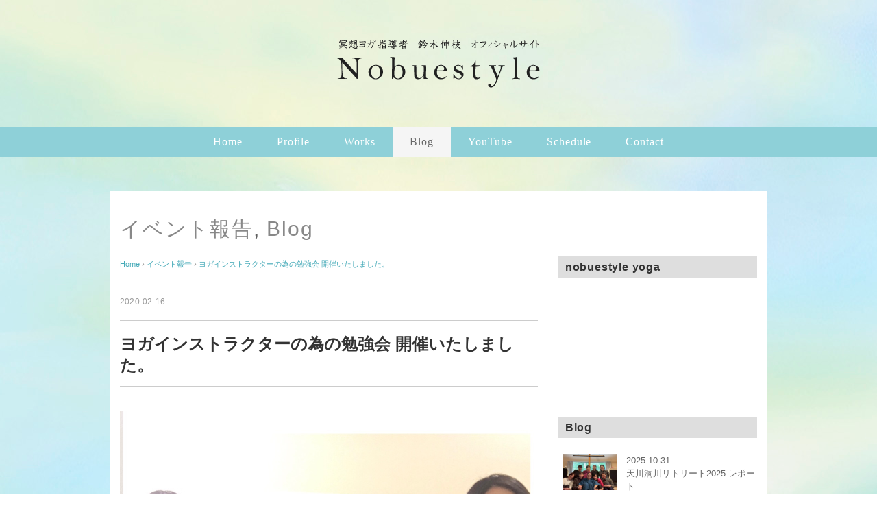

--- FILE ---
content_type: text/html; charset=UTF-8
request_url: https://www.nobuestyle.com/4353
body_size: 49722
content:
<!DOCTYPE html><html lang="ja"><head>  <script defer src="https://www.googletagmanager.com/gtag/js?id=G-LPJGQS9D2M"></script> <script defer src="[data-uri]"></script> <meta charset="UTF-8" /><meta name="viewport" content="width=device-width, initial-scale=1.0"><link rel="stylesheet" href="https://nobuestyle.com/wp/wp-content/cache/autoptimize/autoptimize_single_63b1d53570297b79029f5e0ef2cedd54.php" type="text/css" media="screen, print" /><link rel="stylesheet" href="https://nobuestyle.com/wp/wp-content/cache/autoptimize/autoptimize_single_674c0fabc40f71b60ace57970b746080.php" type="text/css" media="screen, print" /><link rel="alternate" type="application/atom+xml" title="冥想ヨガ指導者　鈴木伸枝のオフィシャルサイト　Nobuestyle Atom Feed" href="https://nobuestyle.com/feed/atom" /><link rel="alternate" type="application/rss+xml" title="冥想ヨガ指導者　鈴木伸枝のオフィシャルサイト　Nobuestyle RSS Feed" href="https://nobuestyle.com/feed" /> <!--[if lt IE 9]> <script src="https://nobuestyle.com/wp/wp-content/themes/nobuestyle/jquery/html5.js" type="text/javascript"></script> <![endif]--><title>ヨガインストラクターの為の勉強会 開催いたしました。 &#8211; 冥想ヨガ指導者　鈴木伸枝のオフィシャルサイト　Nobuestyle</title><meta name='robots' content='max-image-preview:large' /><link rel='dns-prefetch' href='//ajax.googleapis.com' /><link rel='dns-prefetch' href='//webfonts.sakura.ne.jp' /><link rel='dns-prefetch' href='//nobuestyle.com' /><link rel="alternate" type="application/rss+xml" title="冥想ヨガ指導者　鈴木伸枝のオフィシャルサイト　Nobuestyle &raquo; フィード" href="https://nobuestyle.com/feed" /><link rel="alternate" type="application/rss+xml" title="冥想ヨガ指導者　鈴木伸枝のオフィシャルサイト　Nobuestyle &raquo; コメントフィード" href="https://nobuestyle.com/comments/feed" /><link rel="alternate" title="oEmbed (JSON)" type="application/json+oembed" href="https://nobuestyle.com/wp-json/oembed/1.0/embed?url=https%3A%2F%2Fnobuestyle.com%2F4353" /><link rel="alternate" title="oEmbed (XML)" type="text/xml+oembed" href="https://nobuestyle.com/wp-json/oembed/1.0/embed?url=https%3A%2F%2Fnobuestyle.com%2F4353&#038;format=xml" /><style id='wp-img-auto-sizes-contain-inline-css' type='text/css'>img:is([sizes=auto i],[sizes^="auto," i]){contain-intrinsic-size:3000px 1500px}
/*# sourceURL=wp-img-auto-sizes-contain-inline-css */</style><link rel='stylesheet' id='sbi_styles-css' href='https://nobuestyle.com/wp/wp-content/plugins/instagram-feed/css/sbi-styles.min.css?ver=6.10.0' type='text/css' media='all' /><style id='wp-emoji-styles-inline-css' type='text/css'>img.wp-smiley, img.emoji {
		display: inline !important;
		border: none !important;
		box-shadow: none !important;
		height: 1em !important;
		width: 1em !important;
		margin: 0 0.07em !important;
		vertical-align: -0.1em !important;
		background: none !important;
		padding: 0 !important;
	}
/*# sourceURL=wp-emoji-styles-inline-css */</style><style id='wp-block-library-inline-css' type='text/css'>:root{--wp-block-synced-color:#7a00df;--wp-block-synced-color--rgb:122,0,223;--wp-bound-block-color:var(--wp-block-synced-color);--wp-editor-canvas-background:#ddd;--wp-admin-theme-color:#007cba;--wp-admin-theme-color--rgb:0,124,186;--wp-admin-theme-color-darker-10:#006ba1;--wp-admin-theme-color-darker-10--rgb:0,107,160.5;--wp-admin-theme-color-darker-20:#005a87;--wp-admin-theme-color-darker-20--rgb:0,90,135;--wp-admin-border-width-focus:2px}@media (min-resolution:192dpi){:root{--wp-admin-border-width-focus:1.5px}}.wp-element-button{cursor:pointer}:root .has-very-light-gray-background-color{background-color:#eee}:root .has-very-dark-gray-background-color{background-color:#313131}:root .has-very-light-gray-color{color:#eee}:root .has-very-dark-gray-color{color:#313131}:root .has-vivid-green-cyan-to-vivid-cyan-blue-gradient-background{background:linear-gradient(135deg,#00d084,#0693e3)}:root .has-purple-crush-gradient-background{background:linear-gradient(135deg,#34e2e4,#4721fb 50%,#ab1dfe)}:root .has-hazy-dawn-gradient-background{background:linear-gradient(135deg,#faaca8,#dad0ec)}:root .has-subdued-olive-gradient-background{background:linear-gradient(135deg,#fafae1,#67a671)}:root .has-atomic-cream-gradient-background{background:linear-gradient(135deg,#fdd79a,#004a59)}:root .has-nightshade-gradient-background{background:linear-gradient(135deg,#330968,#31cdcf)}:root .has-midnight-gradient-background{background:linear-gradient(135deg,#020381,#2874fc)}:root{--wp--preset--font-size--normal:16px;--wp--preset--font-size--huge:42px}.has-regular-font-size{font-size:1em}.has-larger-font-size{font-size:2.625em}.has-normal-font-size{font-size:var(--wp--preset--font-size--normal)}.has-huge-font-size{font-size:var(--wp--preset--font-size--huge)}.has-text-align-center{text-align:center}.has-text-align-left{text-align:left}.has-text-align-right{text-align:right}.has-fit-text{white-space:nowrap!important}#end-resizable-editor-section{display:none}.aligncenter{clear:both}.items-justified-left{justify-content:flex-start}.items-justified-center{justify-content:center}.items-justified-right{justify-content:flex-end}.items-justified-space-between{justify-content:space-between}.screen-reader-text{border:0;clip-path:inset(50%);height:1px;margin:-1px;overflow:hidden;padding:0;position:absolute;width:1px;word-wrap:normal!important}.screen-reader-text:focus{background-color:#ddd;clip-path:none;color:#444;display:block;font-size:1em;height:auto;left:5px;line-height:normal;padding:15px 23px 14px;text-decoration:none;top:5px;width:auto;z-index:100000}html :where(.has-border-color){border-style:solid}html :where([style*=border-top-color]){border-top-style:solid}html :where([style*=border-right-color]){border-right-style:solid}html :where([style*=border-bottom-color]){border-bottom-style:solid}html :where([style*=border-left-color]){border-left-style:solid}html :where([style*=border-width]){border-style:solid}html :where([style*=border-top-width]){border-top-style:solid}html :where([style*=border-right-width]){border-right-style:solid}html :where([style*=border-bottom-width]){border-bottom-style:solid}html :where([style*=border-left-width]){border-left-style:solid}html :where(img[class*=wp-image-]){height:auto;max-width:100%}:where(figure){margin:0 0 1em}html :where(.is-position-sticky){--wp-admin--admin-bar--position-offset:var(--wp-admin--admin-bar--height,0px)}@media screen and (max-width:600px){html :where(.is-position-sticky){--wp-admin--admin-bar--position-offset:0px}}

/*# sourceURL=wp-block-library-inline-css */</style><style id='global-styles-inline-css' type='text/css'>:root{--wp--preset--aspect-ratio--square: 1;--wp--preset--aspect-ratio--4-3: 4/3;--wp--preset--aspect-ratio--3-4: 3/4;--wp--preset--aspect-ratio--3-2: 3/2;--wp--preset--aspect-ratio--2-3: 2/3;--wp--preset--aspect-ratio--16-9: 16/9;--wp--preset--aspect-ratio--9-16: 9/16;--wp--preset--color--black: #000000;--wp--preset--color--cyan-bluish-gray: #abb8c3;--wp--preset--color--white: #ffffff;--wp--preset--color--pale-pink: #f78da7;--wp--preset--color--vivid-red: #cf2e2e;--wp--preset--color--luminous-vivid-orange: #ff6900;--wp--preset--color--luminous-vivid-amber: #fcb900;--wp--preset--color--light-green-cyan: #7bdcb5;--wp--preset--color--vivid-green-cyan: #00d084;--wp--preset--color--pale-cyan-blue: #8ed1fc;--wp--preset--color--vivid-cyan-blue: #0693e3;--wp--preset--color--vivid-purple: #9b51e0;--wp--preset--gradient--vivid-cyan-blue-to-vivid-purple: linear-gradient(135deg,rgb(6,147,227) 0%,rgb(155,81,224) 100%);--wp--preset--gradient--light-green-cyan-to-vivid-green-cyan: linear-gradient(135deg,rgb(122,220,180) 0%,rgb(0,208,130) 100%);--wp--preset--gradient--luminous-vivid-amber-to-luminous-vivid-orange: linear-gradient(135deg,rgb(252,185,0) 0%,rgb(255,105,0) 100%);--wp--preset--gradient--luminous-vivid-orange-to-vivid-red: linear-gradient(135deg,rgb(255,105,0) 0%,rgb(207,46,46) 100%);--wp--preset--gradient--very-light-gray-to-cyan-bluish-gray: linear-gradient(135deg,rgb(238,238,238) 0%,rgb(169,184,195) 100%);--wp--preset--gradient--cool-to-warm-spectrum: linear-gradient(135deg,rgb(74,234,220) 0%,rgb(151,120,209) 20%,rgb(207,42,186) 40%,rgb(238,44,130) 60%,rgb(251,105,98) 80%,rgb(254,248,76) 100%);--wp--preset--gradient--blush-light-purple: linear-gradient(135deg,rgb(255,206,236) 0%,rgb(152,150,240) 100%);--wp--preset--gradient--blush-bordeaux: linear-gradient(135deg,rgb(254,205,165) 0%,rgb(254,45,45) 50%,rgb(107,0,62) 100%);--wp--preset--gradient--luminous-dusk: linear-gradient(135deg,rgb(255,203,112) 0%,rgb(199,81,192) 50%,rgb(65,88,208) 100%);--wp--preset--gradient--pale-ocean: linear-gradient(135deg,rgb(255,245,203) 0%,rgb(182,227,212) 50%,rgb(51,167,181) 100%);--wp--preset--gradient--electric-grass: linear-gradient(135deg,rgb(202,248,128) 0%,rgb(113,206,126) 100%);--wp--preset--gradient--midnight: linear-gradient(135deg,rgb(2,3,129) 0%,rgb(40,116,252) 100%);--wp--preset--font-size--small: 13px;--wp--preset--font-size--medium: 20px;--wp--preset--font-size--large: 36px;--wp--preset--font-size--x-large: 42px;--wp--preset--spacing--20: 0.44rem;--wp--preset--spacing--30: 0.67rem;--wp--preset--spacing--40: 1rem;--wp--preset--spacing--50: 1.5rem;--wp--preset--spacing--60: 2.25rem;--wp--preset--spacing--70: 3.38rem;--wp--preset--spacing--80: 5.06rem;--wp--preset--shadow--natural: 6px 6px 9px rgba(0, 0, 0, 0.2);--wp--preset--shadow--deep: 12px 12px 50px rgba(0, 0, 0, 0.4);--wp--preset--shadow--sharp: 6px 6px 0px rgba(0, 0, 0, 0.2);--wp--preset--shadow--outlined: 6px 6px 0px -3px rgb(255, 255, 255), 6px 6px rgb(0, 0, 0);--wp--preset--shadow--crisp: 6px 6px 0px rgb(0, 0, 0);}:where(.is-layout-flex){gap: 0.5em;}:where(.is-layout-grid){gap: 0.5em;}body .is-layout-flex{display: flex;}.is-layout-flex{flex-wrap: wrap;align-items: center;}.is-layout-flex > :is(*, div){margin: 0;}body .is-layout-grid{display: grid;}.is-layout-grid > :is(*, div){margin: 0;}:where(.wp-block-columns.is-layout-flex){gap: 2em;}:where(.wp-block-columns.is-layout-grid){gap: 2em;}:where(.wp-block-post-template.is-layout-flex){gap: 1.25em;}:where(.wp-block-post-template.is-layout-grid){gap: 1.25em;}.has-black-color{color: var(--wp--preset--color--black) !important;}.has-cyan-bluish-gray-color{color: var(--wp--preset--color--cyan-bluish-gray) !important;}.has-white-color{color: var(--wp--preset--color--white) !important;}.has-pale-pink-color{color: var(--wp--preset--color--pale-pink) !important;}.has-vivid-red-color{color: var(--wp--preset--color--vivid-red) !important;}.has-luminous-vivid-orange-color{color: var(--wp--preset--color--luminous-vivid-orange) !important;}.has-luminous-vivid-amber-color{color: var(--wp--preset--color--luminous-vivid-amber) !important;}.has-light-green-cyan-color{color: var(--wp--preset--color--light-green-cyan) !important;}.has-vivid-green-cyan-color{color: var(--wp--preset--color--vivid-green-cyan) !important;}.has-pale-cyan-blue-color{color: var(--wp--preset--color--pale-cyan-blue) !important;}.has-vivid-cyan-blue-color{color: var(--wp--preset--color--vivid-cyan-blue) !important;}.has-vivid-purple-color{color: var(--wp--preset--color--vivid-purple) !important;}.has-black-background-color{background-color: var(--wp--preset--color--black) !important;}.has-cyan-bluish-gray-background-color{background-color: var(--wp--preset--color--cyan-bluish-gray) !important;}.has-white-background-color{background-color: var(--wp--preset--color--white) !important;}.has-pale-pink-background-color{background-color: var(--wp--preset--color--pale-pink) !important;}.has-vivid-red-background-color{background-color: var(--wp--preset--color--vivid-red) !important;}.has-luminous-vivid-orange-background-color{background-color: var(--wp--preset--color--luminous-vivid-orange) !important;}.has-luminous-vivid-amber-background-color{background-color: var(--wp--preset--color--luminous-vivid-amber) !important;}.has-light-green-cyan-background-color{background-color: var(--wp--preset--color--light-green-cyan) !important;}.has-vivid-green-cyan-background-color{background-color: var(--wp--preset--color--vivid-green-cyan) !important;}.has-pale-cyan-blue-background-color{background-color: var(--wp--preset--color--pale-cyan-blue) !important;}.has-vivid-cyan-blue-background-color{background-color: var(--wp--preset--color--vivid-cyan-blue) !important;}.has-vivid-purple-background-color{background-color: var(--wp--preset--color--vivid-purple) !important;}.has-black-border-color{border-color: var(--wp--preset--color--black) !important;}.has-cyan-bluish-gray-border-color{border-color: var(--wp--preset--color--cyan-bluish-gray) !important;}.has-white-border-color{border-color: var(--wp--preset--color--white) !important;}.has-pale-pink-border-color{border-color: var(--wp--preset--color--pale-pink) !important;}.has-vivid-red-border-color{border-color: var(--wp--preset--color--vivid-red) !important;}.has-luminous-vivid-orange-border-color{border-color: var(--wp--preset--color--luminous-vivid-orange) !important;}.has-luminous-vivid-amber-border-color{border-color: var(--wp--preset--color--luminous-vivid-amber) !important;}.has-light-green-cyan-border-color{border-color: var(--wp--preset--color--light-green-cyan) !important;}.has-vivid-green-cyan-border-color{border-color: var(--wp--preset--color--vivid-green-cyan) !important;}.has-pale-cyan-blue-border-color{border-color: var(--wp--preset--color--pale-cyan-blue) !important;}.has-vivid-cyan-blue-border-color{border-color: var(--wp--preset--color--vivid-cyan-blue) !important;}.has-vivid-purple-border-color{border-color: var(--wp--preset--color--vivid-purple) !important;}.has-vivid-cyan-blue-to-vivid-purple-gradient-background{background: var(--wp--preset--gradient--vivid-cyan-blue-to-vivid-purple) !important;}.has-light-green-cyan-to-vivid-green-cyan-gradient-background{background: var(--wp--preset--gradient--light-green-cyan-to-vivid-green-cyan) !important;}.has-luminous-vivid-amber-to-luminous-vivid-orange-gradient-background{background: var(--wp--preset--gradient--luminous-vivid-amber-to-luminous-vivid-orange) !important;}.has-luminous-vivid-orange-to-vivid-red-gradient-background{background: var(--wp--preset--gradient--luminous-vivid-orange-to-vivid-red) !important;}.has-very-light-gray-to-cyan-bluish-gray-gradient-background{background: var(--wp--preset--gradient--very-light-gray-to-cyan-bluish-gray) !important;}.has-cool-to-warm-spectrum-gradient-background{background: var(--wp--preset--gradient--cool-to-warm-spectrum) !important;}.has-blush-light-purple-gradient-background{background: var(--wp--preset--gradient--blush-light-purple) !important;}.has-blush-bordeaux-gradient-background{background: var(--wp--preset--gradient--blush-bordeaux) !important;}.has-luminous-dusk-gradient-background{background: var(--wp--preset--gradient--luminous-dusk) !important;}.has-pale-ocean-gradient-background{background: var(--wp--preset--gradient--pale-ocean) !important;}.has-electric-grass-gradient-background{background: var(--wp--preset--gradient--electric-grass) !important;}.has-midnight-gradient-background{background: var(--wp--preset--gradient--midnight) !important;}.has-small-font-size{font-size: var(--wp--preset--font-size--small) !important;}.has-medium-font-size{font-size: var(--wp--preset--font-size--medium) !important;}.has-large-font-size{font-size: var(--wp--preset--font-size--large) !important;}.has-x-large-font-size{font-size: var(--wp--preset--font-size--x-large) !important;}
/*# sourceURL=global-styles-inline-css */</style><style id='classic-theme-styles-inline-css' type='text/css'>/*! This file is auto-generated */
.wp-block-button__link{color:#fff;background-color:#32373c;border-radius:9999px;box-shadow:none;text-decoration:none;padding:calc(.667em + 2px) calc(1.333em + 2px);font-size:1.125em}.wp-block-file__button{background:#32373c;color:#fff;text-decoration:none}
/*# sourceURL=/wp-includes/css/classic-themes.min.css */</style><link rel='stylesheet' id='contact-form-7-css' href='https://nobuestyle.com/wp/wp-content/cache/autoptimize/autoptimize_single_64ac31699f5326cb3c76122498b76f66.php?ver=6.1.4' type='text/css' media='all' /> <script type="text/javascript" src="https://ajax.googleapis.com/ajax/libs/jquery/1.7.1/jquery.min.js?ver=1.7.1" id="jquery-js"></script> <script defer type="text/javascript" src="//webfonts.sakura.ne.jp/js/sakurav3.js?fadein=0&amp;ver=3.1.4" id="typesquare_std-js"></script> <link rel="https://api.w.org/" href="https://nobuestyle.com/wp-json/" /><link rel="alternate" title="JSON" type="application/json" href="https://nobuestyle.com/wp-json/wp/v2/posts/4353" /><link rel='shortlink' href='https://nobuestyle.com/?p=4353' /> <script defer src="[data-uri]"></script> <link href="https://use.fontawesome.com/releases/v5.6.1/css/all.css" rel="stylesheet"><link rel="shortcut icon" href="https://www.nobuestyle.com/img/favicon.ico" ></head><body class="wp-singular post-template-default single single-post postid-4353 single-format-standard wp-theme-nobuestyle"><div class="toggle"> <a href="#"><img src="https://nobuestyle.com/wp/wp-content/themes/nobuestyle/images/toggle-on.gif" alt="toggle" class="menu-toggle" /></a></div><header id="header"><div class="header-inner"><div class="logo"> <a href="https://nobuestyle.com" title="冥想ヨガ指導者　鈴木伸枝のオフィシャルサイト　Nobuestyle"><img src="http://nobuestyle.com/wp/wp-content/uploads/2017/02/title2.png" alt="冥想ヨガ指導者　鈴木伸枝のオフィシャルサイト　Nobuestyle" /></a></div></div></header><div class="clear"></div><nav id="nav" class="main-navigation" role="navigation"><div class="menu-nobuestyle-container"><ul id="menu-nobuestyle" class="nav-menu"><li id="menu-item-58" class="menu-item menu-item-type-custom menu-item-object-custom menu-item-home menu-item-58"><a href="http://nobuestyle.com/">Home</a></li><li id="menu-item-57" class="menu-item menu-item-type-post_type menu-item-object-page menu-item-57"><a href="https://nobuestyle.com/profile">Profile</a></li><li id="menu-item-56" class="menu-item menu-item-type-post_type menu-item-object-page menu-item-56"><a href="https://nobuestyle.com/works">Works</a></li><li id="menu-item-83" class="menu-item menu-item-type-taxonomy menu-item-object-category current-post-ancestor current-menu-parent current-post-parent menu-item-83"><a href="https://nobuestyle.com/category/blog">Blog</a></li><li id="menu-item-4727" class="menu-item menu-item-type-custom menu-item-object-custom menu-item-4727"><a href="https://www.youtube.com/channel/UCW21VKWcUj_hEfMSqwZ9UmQ">YouTube</a></li><li id="menu-item-53" class="menu-item menu-item-type-post_type menu-item-object-page menu-item-53"><a href="https://nobuestyle.com/schedule">Schedule</a></li><li id="menu-item-55" class="menu-item menu-item-type-post_type menu-item-object-page menu-item-55"><a href="https://nobuestyle.com/contact">Contact</a></li></ul></div></nav><div class="clear"></div><div class="wrapper"><div id="main2"><div class="pagetitle mobile-display-none"><a href="https://nobuestyle.com/category/%e3%82%a4%e3%83%99%e3%83%b3%e3%83%88%e5%a0%b1%e5%91%8a" rel="category tag">イベント報告</a>, <a href="https://nobuestyle.com/category/blog" rel="category tag">Blog</a></div><div class="row"><div class="twothird"><article id="post-4353" class="post-4353 post type-post status-publish format-standard has-post-thumbnail hentry category-9 category-blog"><div class="breadcrumb"><div itemscope itemtype="http://data-vocabulary.org/Breadcrumb"> <a href="https://nobuestyle.com" itemprop="url"> <span itemprop="title">Home</span> </a> &rsaquo;</div><div itemscope itemtype="http://data-vocabulary.org/Breadcrumb"> <a href="https://nobuestyle.com/category/%e3%82%a4%e3%83%99%e3%83%b3%e3%83%88%e5%a0%b1%e5%91%8a" itemprop="url"> <span itemprop="title">イベント報告</span></a> &rsaquo;</div><div itemscope itemtype="http://data-vocabulary.org/Breadcrumb"> <span itemprop="title"><a href="https://nobuestyle.com/4353" itemprop="url">ヨガインストラクターの為の勉強会 開催いたしました。</a></span></div></div><div class="pagedate">2020-02-16</div><h1 class="blog-title">ヨガインストラクターの為の勉強会 開催いたしました。</h1><div class="single-contents"><p><img fetchpriority="high" decoding="async" class="size-full wp-image-4352" src="https://nobuestyle.com/wp/wp-content/uploads/2020/02/img_0903.jpg" width="1034" height="944" srcset="https://nobuestyle.com/wp/wp-content/uploads/2020/02/img_0903.jpg 1034w, https://nobuestyle.com/wp/wp-content/uploads/2020/02/img_0903-300x274.jpg 300w, https://nobuestyle.com/wp/wp-content/uploads/2020/02/img_0903-768x701.jpg 768w, https://nobuestyle.com/wp/wp-content/uploads/2020/02/img_0903-1024x935.jpg 1024w" sizes="(max-width: 1034px) 100vw, 1034px" /></p><p>ヨガインストラクターの為の勉強会</p><p>開催いたしました。</p><p>時間があっという間でした。</p><p>一人の疑問は、他の誰かの疑問だったりもする。</p><p>色んな人との話を聞くことで、自分が見えてくることもある。</p><p>一人では出会うことのなかった問いかけや答えに出会うこともある。</p><p>グループセッションの楽しさはそこにある。</p><p>また企画したいなぁと、思ってます☺︎</p><p>&nbsp;</p><p><a href="https://www.nobuestyle.com/yogastudio">鈴木伸枝パーソナルヨガスタジオ情報</a></p><p><a href="https://www.nobuestyle.com/massage">タイヴェディックマッサージのご予約はこちらから</a></p></div><div class="row"><div class="singlebox"></div></div><div class="blog-foot"></div><div class="similar-head">ほかの記事をよむ</div><div class="similar"><ul><li><table class="similar-text"><tr><th><a href="https://nobuestyle.com/6289"><img width="420" height="280" src="https://nobuestyle.com/wp/wp-content/uploads/2025/11/2025-12-09-13-57-56-420x280.jpg" class="attachment-420x280 size-420x280 wp-post-image" alt="冥想ヨガリトリート" decoding="async" loading="lazy" /></a></th><td><a href="https://nobuestyle.com/6289" title="天川洞川リトリート2025 レポート">2025-10-31<br> 天川洞川リトリート2025 レポート</a></td></tr></table></li><li><table class="similar-text"><tr><th><a href="https://nobuestyle.com/6174"><img width="420" height="280" src="https://nobuestyle.com/wp/wp-content/uploads/2024/10/IMG_1459-420x280.jpeg" class="attachment-420x280 size-420x280 wp-post-image" alt="" decoding="async" loading="lazy" /></a></th><td><a href="https://nobuestyle.com/6174" title="「チャクラ講座」開催しました！">2024-10-09<br> 「チャクラ講座」開催しました！</a></td></tr></table></li><li><table class="similar-text"><tr><th><a href="https://nobuestyle.com/6177"><img width="420" height="280" src="https://nobuestyle.com/wp/wp-content/uploads/2024/10/IMG_1427-420x280.jpeg" class="attachment-420x280 size-420x280 wp-post-image" alt="" decoding="async" loading="lazy" /></a></th><td><a href="https://nobuestyle.com/6177" title="「天空ヨガ」登壇しました。">2024-10-03<br> 「天空ヨガ」登壇しました。</a></td></tr></table></li><li><table class="similar-text"><tr><th><a href="https://nobuestyle.com/6139"><img width="420" height="280" src="https://nobuestyle.com/wp/wp-content/uploads/2024/06/2024-06-11-15-08-07-420x280.jpg" class="attachment-420x280 size-420x280 wp-post-image" alt="冥想ヨガリトリート" decoding="async" loading="lazy" /></a></th><td><a href="https://nobuestyle.com/6139" title="天川洞川リトリート「祈りの道に触れる」レポート">2024-05-22<br> 天川洞川リトリート「祈りの道に触れる」レポート</a></td></tr></table></li><li><table class="similar-text"><tr><th><a href="https://nobuestyle.com/6117"><img width="420" height="280" src="https://nobuestyle.com/wp/wp-content/uploads/2024/05/2024-05-07-11-43-21-420x280.jpg" class="attachment-420x280 size-420x280 wp-post-image" alt="冥想ヨガリトリート" decoding="async" loading="lazy" /></a></th><td><a href="https://nobuestyle.com/6117" title="2024 インドリトリート">2024-02-24<br> 2024 インドリトリート</a></td></tr></table></li></ul></div><div id="next"><ul class="block-two"><li class="next-left"><a href="https://nobuestyle.com/4347" rel="prev">ヨガモジ 292/365「爆」</a></li><li class="next-right"><a href="https://nobuestyle.com/4350" rel="next">ヨガモジ 239/365 「巡」</a></li></ul></div><div class="row"><div class="singlebox"></div></div></article></div><div class="third"><div class="sidebar"><div class="sidebox"><div id="custom_html-10" class="widget_text widget widget_custom_html"><div class="widget-title">nobuestyle yoga</div><div class="textwidget custom-html-widget"><iframe width="280" height="158" src="https://www.youtube.com/embed/OGFOc68BDMo" title="nobuestyle 太陽礼拝　＠甘粕屋敷" frameborder="0" allow="accelerometer; autoplay; clipboard-write; encrypted-media; gyroscope; picture-in-picture; web-share" allowfullscreen></iframe></div></div></div><div class="sidebox-new"><div class="widget-title">Blog</div><ul><li><table class="similar-side"><tr><th><a href="https://nobuestyle.com/6289"><img width="420" height="280" src="https://nobuestyle.com/wp/wp-content/uploads/2025/11/2025-12-09-13-57-56-420x280.jpg" class="attachment-420x280 size-420x280 wp-post-image" alt="冥想ヨガリトリート" decoding="async" loading="lazy" /></a></th><td><a href="https://nobuestyle.com/6289" title="天川洞川リトリート2025 レポート">2025-10-31<br> 天川洞川リトリート2025 レポート</a></td></tr></table></li><li><table class="similar-side"><tr><th><a href="https://nobuestyle.com/6278"><img width="420" height="280" src="https://nobuestyle.com/wp/wp-content/uploads/2025/08/2025-07-20-16-55-23-420x280.jpg" class="attachment-420x280 size-420x280 wp-post-image" alt="鈴木伸枝　冥想ヨガ" decoding="async" loading="lazy" srcset="https://nobuestyle.com/wp/wp-content/uploads/2025/08/2025-07-20-16-55-23-420x280.jpg 420w, https://nobuestyle.com/wp/wp-content/uploads/2025/08/2025-07-20-16-55-23-300x200.jpg 300w, https://nobuestyle.com/wp/wp-content/uploads/2025/08/2025-07-20-16-55-23-1024x683.jpg 1024w, https://nobuestyle.com/wp/wp-content/uploads/2025/08/2025-07-20-16-55-23-768x512.jpg 768w, https://nobuestyle.com/wp/wp-content/uploads/2025/08/2025-07-20-16-55-23-1536x1024.jpg 1536w, https://nobuestyle.com/wp/wp-content/uploads/2025/08/2025-07-20-16-55-23.jpg 1920w" sizes="auto, (max-width: 420px) 100vw, 420px" /></a></th><td><a href="https://nobuestyle.com/6278" title="インドリトリートで感じた、もう１つの大切なこと">2025-08-21<br> インドリトリートで感じた、もう１つの大切なこと</a></td></tr></table></li><li><table class="similar-side"><tr><th><a href="https://nobuestyle.com/6275"><img width="420" height="280" src="https://nobuestyle.com/wp/wp-content/uploads/2025/08/2025-07-20-17-43-12-420x280.jpg" class="attachment-420x280 size-420x280 wp-post-image" alt="インドヨガ" decoding="async" loading="lazy" /></a></th><td><a href="https://nobuestyle.com/6275" title="南インド冥想ヨガリトリート2025 レポート　">2025-08-01<br> 南インド冥想ヨガリトリート2025 レポート　</a></td></tr></table></li><li><table class="similar-side"><tr><th><a href="https://nobuestyle.com/6223"><img width="420" height="280" src="https://nobuestyle.com/wp/wp-content/uploads/2025/03/G__8259-420x280.jpg" class="attachment-420x280 size-420x280 wp-post-image" alt="冥想ヨガ meisouyogajapan" decoding="async" loading="lazy" srcset="https://nobuestyle.com/wp/wp-content/uploads/2025/03/G__8259-420x280.jpg 420w, https://nobuestyle.com/wp/wp-content/uploads/2025/03/G__8259-300x200.jpg 300w, https://nobuestyle.com/wp/wp-content/uploads/2025/03/G__8259-1024x683.jpg 1024w, https://nobuestyle.com/wp/wp-content/uploads/2025/03/G__8259-768x512.jpg 768w, https://nobuestyle.com/wp/wp-content/uploads/2025/03/G__8259-1536x1024.jpg 1536w, https://nobuestyle.com/wp/wp-content/uploads/2025/03/G__8259-2048x1365.jpg 2048w" sizes="auto, (max-width: 420px) 100vw, 420px" /></a></th><td><a href="https://nobuestyle.com/6223" title="沖ヨガ入門講座開催します（オンライン）">2025-03-24<br> 沖ヨガ入門講座開催します（オンライン）</a></td></tr></table></li><li><table class="similar-side"><tr><th><a href="https://nobuestyle.com/6215"><img width="420" height="280" src="https://nobuestyle.com/wp/wp-content/uploads/2025/03/IMG_3871-420x280.jpg" class="attachment-420x280 size-420x280 wp-post-image" alt="" decoding="async" loading="lazy" /></a></th><td><a href="https://nobuestyle.com/6215" title="2025年7月 インドリトリート開催のお知らせ">2025-03-19<br> 2025年7月 インドリトリート開催のお知らせ</a></td></tr></table></li></ul></div><div class="sidebox"><div id="categories-3" class="widget widget_categories"><div class="widget-title">Category</div><ul><li class="cat-item cat-item-33"><a href="https://nobuestyle.com/category/%e5%90%84%e7%a8%ae%e6%83%85%e5%a0%b1">各種情報</a></li><li class="cat-item cat-item-5"><a href="https://nobuestyle.com/category/schedule">スケジュール</a></li><li class="cat-item cat-item-27"><a href="https://nobuestyle.com/category/%e3%83%8b%e3%83%a5%e3%83%bc%e3%82%b9">ニュース</a></li><li class="cat-item cat-item-31"><a href="https://nobuestyle.com/category/%e3%83%a8%e3%82%ac%e3%83%a2%e3%82%b8">ヨガモジ</a></li><li class="cat-item cat-item-10"><a href="https://nobuestyle.com/category/%e6%97%a5%e3%80%85%e3%81%ae%e3%81%93%e3%81%a8">日々のこと</a></li><li class="cat-item cat-item-18"><a href="https://nobuestyle.com/category/%e8%b1%86%e7%9f%a5%e8%ad%98">豆知識</a></li><li class="cat-item cat-item-28"><a href="https://nobuestyle.com/category/%e3%83%a8%e3%82%ac%e3%82%a4%e3%83%b3%e3%82%b9%e3%83%88%e3%83%a9%e3%82%af%e3%82%bf%e3%83%bc%e3%81%ae%e6%96%b9%e3%81%b8">ヨガインストラクターの方へ</a></li><li class="cat-item cat-item-9"><a href="https://nobuestyle.com/category/%e3%82%a4%e3%83%99%e3%83%b3%e3%83%88%e5%a0%b1%e5%91%8a">イベント報告</a></li><li class="cat-item cat-item-30"><a href="https://nobuestyle.com/category/%e3%82%a2%e3%83%bc%e3%83%a6%e3%83%ab%e3%83%b4%e3%82%a7%e3%83%bc%e3%83%80%e7%b4%80%e8%a1%8c">アーユルヴェーダ紀行</a></li><li class="cat-item cat-item-32"><a href="https://nobuestyle.com/category/%e3%81%af%e3%81%98%e3%82%81%e3%81%ae%e3%81%94%e3%81%82%e3%81%84%e3%81%95%e3%81%a4">はじめのごあいさつ</a></li><li class="cat-item cat-item-1"><a href="https://nobuestyle.com/category/blog">Blog</a></li></ul></div><div id="archives-2" class="widget widget_archive"><div class="widget-title">Archive</div> <label class="screen-reader-text" for="archives-dropdown-2">Archive</label> <select id="archives-dropdown-2" name="archive-dropdown"><option value="">月を選択</option><option value='https://nobuestyle.com/date/2025/10'> 2025年10月</option><option value='https://nobuestyle.com/date/2025/08'> 2025年8月</option><option value='https://nobuestyle.com/date/2025/03'> 2025年3月</option><option value='https://nobuestyle.com/date/2024/10'> 2024年10月</option><option value='https://nobuestyle.com/date/2024/08'> 2024年8月</option><option value='https://nobuestyle.com/date/2024/07'> 2024年7月</option><option value='https://nobuestyle.com/date/2024/06'> 2024年6月</option><option value='https://nobuestyle.com/date/2024/05'> 2024年5月</option><option value='https://nobuestyle.com/date/2024/03'> 2024年3月</option><option value='https://nobuestyle.com/date/2024/02'> 2024年2月</option><option value='https://nobuestyle.com/date/2024/01'> 2024年1月</option><option value='https://nobuestyle.com/date/2023/12'> 2023年12月</option><option value='https://nobuestyle.com/date/2023/11'> 2023年11月</option><option value='https://nobuestyle.com/date/2023/09'> 2023年9月</option><option value='https://nobuestyle.com/date/2023/08'> 2023年8月</option><option value='https://nobuestyle.com/date/2023/06'> 2023年6月</option><option value='https://nobuestyle.com/date/2023/01'> 2023年1月</option><option value='https://nobuestyle.com/date/2022/12'> 2022年12月</option><option value='https://nobuestyle.com/date/2022/11'> 2022年11月</option><option value='https://nobuestyle.com/date/2022/10'> 2022年10月</option><option value='https://nobuestyle.com/date/2022/09'> 2022年9月</option><option value='https://nobuestyle.com/date/2022/08'> 2022年8月</option><option value='https://nobuestyle.com/date/2022/07'> 2022年7月</option><option value='https://nobuestyle.com/date/2022/06'> 2022年6月</option><option value='https://nobuestyle.com/date/2022/05'> 2022年5月</option><option value='https://nobuestyle.com/date/2022/04'> 2022年4月</option><option value='https://nobuestyle.com/date/2022/03'> 2022年3月</option><option value='https://nobuestyle.com/date/2021/12'> 2021年12月</option><option value='https://nobuestyle.com/date/2021/10'> 2021年10月</option><option value='https://nobuestyle.com/date/2021/09'> 2021年9月</option><option value='https://nobuestyle.com/date/2021/07'> 2021年7月</option><option value='https://nobuestyle.com/date/2021/06'> 2021年6月</option><option value='https://nobuestyle.com/date/2021/05'> 2021年5月</option><option value='https://nobuestyle.com/date/2021/02'> 2021年2月</option><option value='https://nobuestyle.com/date/2021/01'> 2021年1月</option><option value='https://nobuestyle.com/date/2020/12'> 2020年12月</option><option value='https://nobuestyle.com/date/2020/11'> 2020年11月</option><option value='https://nobuestyle.com/date/2020/10'> 2020年10月</option><option value='https://nobuestyle.com/date/2020/09'> 2020年9月</option><option value='https://nobuestyle.com/date/2020/08'> 2020年8月</option><option value='https://nobuestyle.com/date/2020/07'> 2020年7月</option><option value='https://nobuestyle.com/date/2020/06'> 2020年6月</option><option value='https://nobuestyle.com/date/2020/05'> 2020年5月</option><option value='https://nobuestyle.com/date/2020/04'> 2020年4月</option><option value='https://nobuestyle.com/date/2020/03'> 2020年3月</option><option value='https://nobuestyle.com/date/2020/02'> 2020年2月</option><option value='https://nobuestyle.com/date/2020/01'> 2020年1月</option><option value='https://nobuestyle.com/date/2019/12'> 2019年12月</option><option value='https://nobuestyle.com/date/2019/11'> 2019年11月</option><option value='https://nobuestyle.com/date/2019/10'> 2019年10月</option><option value='https://nobuestyle.com/date/2019/09'> 2019年9月</option><option value='https://nobuestyle.com/date/2019/08'> 2019年8月</option><option value='https://nobuestyle.com/date/2019/07'> 2019年7月</option><option value='https://nobuestyle.com/date/2019/06'> 2019年6月</option><option value='https://nobuestyle.com/date/2019/05'> 2019年5月</option><option value='https://nobuestyle.com/date/2019/04'> 2019年4月</option><option value='https://nobuestyle.com/date/2019/03'> 2019年3月</option><option value='https://nobuestyle.com/date/2019/02'> 2019年2月</option><option value='https://nobuestyle.com/date/2019/01'> 2019年1月</option><option value='https://nobuestyle.com/date/2018/12'> 2018年12月</option><option value='https://nobuestyle.com/date/2018/11'> 2018年11月</option><option value='https://nobuestyle.com/date/2018/10'> 2018年10月</option><option value='https://nobuestyle.com/date/2018/09'> 2018年9月</option><option value='https://nobuestyle.com/date/2018/08'> 2018年8月</option><option value='https://nobuestyle.com/date/2018/07'> 2018年7月</option><option value='https://nobuestyle.com/date/2018/06'> 2018年6月</option><option value='https://nobuestyle.com/date/2018/05'> 2018年5月</option><option value='https://nobuestyle.com/date/2018/04'> 2018年4月</option><option value='https://nobuestyle.com/date/2018/03'> 2018年3月</option><option value='https://nobuestyle.com/date/2018/02'> 2018年2月</option><option value='https://nobuestyle.com/date/2018/01'> 2018年1月</option><option value='https://nobuestyle.com/date/2017/12'> 2017年12月</option><option value='https://nobuestyle.com/date/2017/11'> 2017年11月</option><option value='https://nobuestyle.com/date/2017/10'> 2017年10月</option><option value='https://nobuestyle.com/date/2017/09'> 2017年9月</option><option value='https://nobuestyle.com/date/2017/08'> 2017年8月</option><option value='https://nobuestyle.com/date/2017/07'> 2017年7月</option><option value='https://nobuestyle.com/date/2017/06'> 2017年6月</option><option value='https://nobuestyle.com/date/2017/05'> 2017年5月</option><option value='https://nobuestyle.com/date/2017/04'> 2017年4月</option><option value='https://nobuestyle.com/date/2017/03'> 2017年3月</option><option value='https://nobuestyle.com/date/2017/02'> 2017年2月</option> </select> <script defer src="[data-uri]"></script> </div><div id="media_image-5" class="widget widget_media_image"><div style="width: 610px" class="wp-caption alignnone"><a href="http://nobuestyle.com/contact"><img width="600" height="228" src="https://nobuestyle.com/wp/wp-content/uploads/2017/02/contact.jpg" class="image wp-image-168 alignnone attachment-full size-full" alt="Nobuestyle お問い合わせ" style="max-width: 100%; height: auto;" decoding="async" loading="lazy" srcset="https://nobuestyle.com/wp/wp-content/uploads/2017/02/contact.jpg 600w, https://nobuestyle.com/wp/wp-content/uploads/2017/02/contact-300x114.jpg 300w" sizes="auto, (max-width: 600px) 100vw, 600px" /></a><p class="wp-caption-text">お仕事のご依頼、お問い合わせはこちらからメッセージをお送りください。</p></div></div></div><div class="sidebox"></div></div></div></div></div></div><div class="sns-menu"><ul class="foot_menu"><li> <a href="https://www.youtube.com/channel/UCW21VKWcUj_hEfMSqwZ9UmQ" target="_blank"><i class="fab fa-youtube"></i></a></li><li> <a href="https://www.facebook.com/nobuestyle/" target="_blank"><i class="fab fa-facebook-square"></i></a></li><li><a href="https://www.instagram.com/nobue.style/" target="_blank"><i class="fab fa-instagram"></i></a></li><li> <a href="https://line.me/R/ti/p/%40889ltvkp" target="_blank"><i class="fab fa-line"></i></a></li><li><a href="/contact"><i class="far fa-envelope"></i></a></li></ul></div><footer id="footer"><div class="footer-inner"><div class="row"><article class="third"><div class="footerbox"><div id="custom_html-3" class="widget_text widget widget_custom_html"><div class="footer-widget-title">Sitemap</div><div class="textwidget custom-html-widget"><p><a href="http://nobuestyle.com" title="Home">Home</a><br /> <a href="http://nobuestyle.com/profile" title="鈴木伸枝プロフィール">Profile</a><br /> <a href="http://nobuestyle.com/works" title="ヨガイベント、ワークショップ、レッスン">Works</a><br /> <a href="http://nobuestyle.com/schedule" title="イベントスケジュール">Schedule</a><br /> <a href="http://nobuestyle.com/category/blog" title="鈴木伸枝ブログ">Blog</a><br /></p></div></div></div></article><article class="third"><div class="footerbox"><div id="custom_html-4" class="widget_text widget widget_custom_html"><div class="footer-widget-title">Others</div><div class="textwidget custom-html-widget"><p><a href="https://www.youtube.com/channel/UCW21VKWcUj_hEfMSqwZ9UmQ" title="YouTube" target="_blank">YouTube</a> <br /> <a href="https://www.facebook.com/nobuestyle/" title="フェイスブック" target="_blank">Facebook</a> <br /> <a href="https://www.instagram.com/nobue.style/" title="インスタグラム" target="_blank">Instagram</a> <br /> <a href="https://line.me/R/ti/p/%40889ltvkp" title="LINE公式アカウント" target="_blank">LINE</a></p><p style="margin-top:15px"><a href="https://coubic.com/nobuestyle-yoga/476695" target="_blank">オンラインパーソナルヨガ</a></p><p style="margin-top:15px"><a href="http://nobuestyle.com/photogallery/">Nobuestyle.Gallery</a></p></div></div></div></article><article class="third"><div class="footerbox"><div id="text-5" class="widget widget_text"><div class="textwidget"><img src="http://nobuestyle.com/wp/wp-content/uploads/2017/02/title2.png"></div></div></div></article></div><div class="clear"></div></div><div id="copyright"> c 2017-2025 <a href="https://nobuestyle.com">冥想ヨガ指導者　鈴木伸枝のオフィシャルサイト　Nobuestyle</a>.</div></footer>  <script type="speculationrules">{"prefetch":[{"source":"document","where":{"and":[{"href_matches":"/*"},{"not":{"href_matches":["/wp/wp-*.php","/wp/wp-admin/*","/wp/wp-content/uploads/*","/wp/wp-content/*","/wp/wp-content/plugins/*","/wp/wp-content/themes/nobuestyle/*","/*\\?(.+)"]}},{"not":{"selector_matches":"a[rel~=\"nofollow\"]"}},{"not":{"selector_matches":".no-prefetch, .no-prefetch a"}}]},"eagerness":"conservative"}]}</script>  <script defer src="[data-uri]"></script> <script defer type="text/javascript" src="https://nobuestyle.com/wp/wp-includes/js/comment-reply.min.js?ver=6.9" id="comment-reply-js" data-wp-strategy="async" fetchpriority="low"></script> <script type="text/javascript" src="https://nobuestyle.com/wp/wp-includes/js/dist/hooks.min.js?ver=dd5603f07f9220ed27f1" id="wp-hooks-js"></script> <script type="text/javascript" src="https://nobuestyle.com/wp/wp-includes/js/dist/i18n.min.js?ver=c26c3dc7bed366793375" id="wp-i18n-js"></script> <script defer id="wp-i18n-js-after" src="[data-uri]"></script> <script defer type="text/javascript" src="https://nobuestyle.com/wp/wp-content/cache/autoptimize/autoptimize_single_96e7dc3f0e8559e4a3f3ca40b17ab9c3.php?ver=6.1.4" id="swv-js"></script> <script defer id="contact-form-7-js-translations" src="[data-uri]"></script> <script defer id="contact-form-7-js-before" src="[data-uri]"></script> <script defer type="text/javascript" src="https://nobuestyle.com/wp/wp-content/cache/autoptimize/autoptimize_single_2912c657d0592cc532dff73d0d2ce7bb.php?ver=6.1.4" id="contact-form-7-js"></script> <script id="wp-emoji-settings" type="application/json">{"baseUrl":"https://s.w.org/images/core/emoji/17.0.2/72x72/","ext":".png","svgUrl":"https://s.w.org/images/core/emoji/17.0.2/svg/","svgExt":".svg","source":{"concatemoji":"https://nobuestyle.com/wp/wp-includes/js/wp-emoji-release.min.js?ver=6.9"}}</script> <script type="module">/*! This file is auto-generated */
const a=JSON.parse(document.getElementById("wp-emoji-settings").textContent),o=(window._wpemojiSettings=a,"wpEmojiSettingsSupports"),s=["flag","emoji"];function i(e){try{var t={supportTests:e,timestamp:(new Date).valueOf()};sessionStorage.setItem(o,JSON.stringify(t))}catch(e){}}function c(e,t,n){e.clearRect(0,0,e.canvas.width,e.canvas.height),e.fillText(t,0,0);t=new Uint32Array(e.getImageData(0,0,e.canvas.width,e.canvas.height).data);e.clearRect(0,0,e.canvas.width,e.canvas.height),e.fillText(n,0,0);const a=new Uint32Array(e.getImageData(0,0,e.canvas.width,e.canvas.height).data);return t.every((e,t)=>e===a[t])}function p(e,t){e.clearRect(0,0,e.canvas.width,e.canvas.height),e.fillText(t,0,0);var n=e.getImageData(16,16,1,1);for(let e=0;e<n.data.length;e++)if(0!==n.data[e])return!1;return!0}function u(e,t,n,a){switch(t){case"flag":return n(e,"\ud83c\udff3\ufe0f\u200d\u26a7\ufe0f","\ud83c\udff3\ufe0f\u200b\u26a7\ufe0f")?!1:!n(e,"\ud83c\udde8\ud83c\uddf6","\ud83c\udde8\u200b\ud83c\uddf6")&&!n(e,"\ud83c\udff4\udb40\udc67\udb40\udc62\udb40\udc65\udb40\udc6e\udb40\udc67\udb40\udc7f","\ud83c\udff4\u200b\udb40\udc67\u200b\udb40\udc62\u200b\udb40\udc65\u200b\udb40\udc6e\u200b\udb40\udc67\u200b\udb40\udc7f");case"emoji":return!a(e,"\ud83e\u1fac8")}return!1}function f(e,t,n,a){let r;const o=(r="undefined"!=typeof WorkerGlobalScope&&self instanceof WorkerGlobalScope?new OffscreenCanvas(300,150):document.createElement("canvas")).getContext("2d",{willReadFrequently:!0}),s=(o.textBaseline="top",o.font="600 32px Arial",{});return e.forEach(e=>{s[e]=t(o,e,n,a)}),s}function r(e){var t=document.createElement("script");t.src=e,t.defer=!0,document.head.appendChild(t)}a.supports={everything:!0,everythingExceptFlag:!0},new Promise(t=>{let n=function(){try{var e=JSON.parse(sessionStorage.getItem(o));if("object"==typeof e&&"number"==typeof e.timestamp&&(new Date).valueOf()<e.timestamp+604800&&"object"==typeof e.supportTests)return e.supportTests}catch(e){}return null}();if(!n){if("undefined"!=typeof Worker&&"undefined"!=typeof OffscreenCanvas&&"undefined"!=typeof URL&&URL.createObjectURL&&"undefined"!=typeof Blob)try{var e="postMessage("+f.toString()+"("+[JSON.stringify(s),u.toString(),c.toString(),p.toString()].join(",")+"));",a=new Blob([e],{type:"text/javascript"});const r=new Worker(URL.createObjectURL(a),{name:"wpTestEmojiSupports"});return void(r.onmessage=e=>{i(n=e.data),r.terminate(),t(n)})}catch(e){}i(n=f(s,u,c,p))}t(n)}).then(e=>{for(const n in e)a.supports[n]=e[n],a.supports.everything=a.supports.everything&&a.supports[n],"flag"!==n&&(a.supports.everythingExceptFlag=a.supports.everythingExceptFlag&&a.supports[n]);var t;a.supports.everythingExceptFlag=a.supports.everythingExceptFlag&&!a.supports.flag,a.supports.everything||((t=a.source||{}).concatemoji?r(t.concatemoji):t.wpemoji&&t.twemoji&&(r(t.twemoji),r(t.wpemoji)))});
//# sourceURL=https://nobuestyle.com/wp/wp-includes/js/wp-emoji-loader.min.js</script>  <script defer type="text/javascript" src="https://nobuestyle.com/wp/wp-content/cache/autoptimize/autoptimize_single_929fb9fe04092190cb733c2902f2b977.php"></script> </body></html>

--- FILE ---
content_type: text/css; charset=utf-8
request_url: https://nobuestyle.com/wp/wp-content/cache/autoptimize/autoptimize_single_674c0fabc40f71b60ace57970b746080.php
body_size: 23149
content:
@charset "utf-8";body{font-family:arial,"ヒラギノ角ゴ Pro W3","Hiragino Kaku Gothic Pro","メイリオ","Meiryo",Osaka,Sans-Serif;font-size:16px;background-image:url("https://nobuestyle.com/wp/wp-content/uploads/2017/02/backcolor_02.jpg");color:#444;line-height:190%;word-wrap:break-word;overflow-wrap:break-word}body.page-id-793{font-family:'游明朝','Yu Mincho','YuMincho','century','Times New Roman','Baskerville','Optima','Palatino','Georgia','ヒラギノ明朝 Pro W3','Hiragino Mincho Pro','HGS明朝E','ＭＳ Ｐ明朝','MS PMincho',serif;font-size:16px;background-image:none;background:#fff;color:#444;line-height:190%}body.page-id-2756{font-family:'游明朝','Yu Mincho','YuMincho','century','Times New Roman','Baskerville','Optima','Palatino','Georgia','ヒラギノ明朝 Pro W3','Hiragino Mincho Pro',serif;font-size:16px;background-image:none;background:#fff;color:#444}a{color:#45aab8;text-decoration:none;transition:.5s;-webkit-transition:.5s;-moz-transition:.5s;-o-transition:.5s;-ms-transition:.5s}a:hover{color:#666}a:active,a:focus{outline:0}img{border:0;padding:0;margin:0 0 5px}img.aligncenter{display:block;margin-left:auto;margin-right:auto}img.alignright{padding:0;margin:0 0 30px 20px;display:inline}img.alignleft{padding:0;margin:0 10px 30px 0;display:inline}.alignright{float:right}.alignleft{float:left}.right{float:right}.left{float:left}.clear{clear:both}ol{margin:7px 0 7px 10px;padding:0;list-style:decimal}ul{margin:7px 0 7px 4px;padding:0;list-style:disc}li{margin:2px 0 2px 15px;padding:0}li a{color:#45aab8;transition:.5s;-webkit-transition:.5s;-moz-transition:.5s;-o-transition:.5s;-ms-transition:.5s}li a:hover{color:#666}.wrapper{margin:auto;max-width:960px;padding:0 0 50px}#header{width:100%}.header-inner{max-width:960px;overflow:hidden;margin:0 auto 0 auto;padding:40px 0}#header h1{text-align:center;margin:0}.logo{text-align:center;margin:10px 0;padding:0}#nav{width:100%;margin:0 auto 50px auto;z-index:9999;padding:0;text-align:center;border-top:0 solid #dedede;border-bottom:0 solid #dedede;background:#8ed0d8}#nav01{width:100%;margin:0 auto 50px auto;z-index:9999;padding:0;text-align:center;border-top:0 solid #dedede;border-bottom:0 solid #dedede;background:#d5c3b7}#nav ul{list-style:none;margin:auto}#nav01 ul{list-style:none;margin:auto}.main-navigation{clear:both;margin:0 auto;position:relative}.main-navigation01{clear:both;margin:0 auto;position:relative}ul.nav-menu,div.nav-menu>ul{margin:0;padding:0}ul.nav-menu01,div.nav-menu01>ul{margin:0;padding:0}.nav-menu li{display:inline-block;position:relative;margin:0}.nav-menu01 li{display:inline-block;position:relative;margin:0}.nav-menu li a{color:#fff;display:block;font-size:16px;font-family:'century','Times New Roman','Baskerville','Optima','Palatino','Georgia','ヒラギノ明朝 Pro W3','Hiragino Mincho Pro','HGS明朝E','ＭＳ Ｐ明朝','MS PMincho',serif;letter-spacing:.06em;text-decoration:none;padding:10px 25px}.nav-menu01 li a{color:#3d3d3d;display:block;font-size:16px;font-family:'century','Times New Roman','Baskerville','Optima','Palatino','Georgia','ヒラギノ明朝 Pro W3','Hiragino Mincho Pro','HGS明朝E','ＭＳ Ｐ明朝','MS PMincho',serif;letter-spacing:.06em;text-decoration:none;padding:10px 30px}.nav-menu li:hover>a,.nav-menu li a:hover{background:#eee}.nav-menu01 li:hover>a,.nav-menu01 li a:hover{background:#eee}.nav-menu .sub-menu,.nav-menu .children{background:#eee;display:none;padding:0;position:absolute;z-index:99999}.nav-menu01 .sub-menu,.nav-menu01 .children{background:#eee;display:none;padding:0;position:absolute;z-index:99999}.nav-menu .sub-menu ul,.nav-menu .children ul{border-left:0;left:100%;top:0}.nav-menu01 .sub-menu ul,.nav-menu01 .children ul{border-left:0;left:100%;top:0}ul.nav-menu ul a,.nav-menu ul ul a{color:#696969;margin:0;width:200px}ul.nav-menu01 ul a,.nav-menu01 ul ul a{color:#696969;margin:0;width:200px}ul.nav-menu ul a:hover,.nav-menu ul ul a:hover{background:#f5f5f5}ul.nav-menu01 ul a:hover,.nav-menu01 ul ul a:hover{background:#f5f5f5}ul.nav-menu li:hover>ul,.nav-menu ul li:hover>ul{display:block;background:#eee}ul.nav-menu01 li:hover>ul,.nav-menu01 ul li:hover>ul{display:block;background:#eee}.nav-menu .current_page_item>a,.nav-menu .current_page_ancestor>a,.nav-menu .current-menu-item>a,.nav-menu .current-menu-ancestor>a,.nav-menu .current-post-ancestor>a{color:#696969;background:#f5f5f5}.nav-menu01 .current_page_item>a,.nav-menu01 .current_page_ancestor>a,.nav-menu01 .current-menu-item>a,.nav-menu01 .current-menu-ancestor>a,.nav-menu01 .current-post-ancestor>a{color:#696969;background:#f5f5f5}.toggle{display:none}#top-slide-max{width:100%;max-height:auto;overflow:hidden;padding:0;margin:0 auto 20px auto}#top-slide-max .cycle-slideshow{overflow:hidden;width:auto;height:auto;margin:0 auto}#main{margin:0;padding:0 15px 15px;word-break:break-all}#main2{margin:0;padding:40px 15px 15px;word-break:break-all;background-color:#fff}#main3{margin:0;padding:0 0 15px;word-break:break-all;background-color:#fff;font-family:"游明朝体","Yu Mincho",YuMincho,'century','Times New Roman','Baskerville','Optima','Palatino','Georgia','ヒラギノ明朝 Pro W3','Hiragino Mincho Pro','HGS明朝E','ＭＳ Ｐ明朝','MS PMincho',serif}li.item{height:200px;margin-bottom:50px}.item-img{margin:0 0 10px;height:250px;overflow:hidden;text-align:left}.item-cat{font-family:arial,"ヒラギノ角ゴ Pro W3","Hiragino Kaku Gothic Pro","メイリオ","Meiryo",Osaka,"ＭＳ Ｐゴシック","MS PGothic",Sans-Serif;font-size:84%;color:#999;padding:0;margin:0 0 10px}.item-cat a{color:#444}.item-date{font-size:80%;color:#ccc;padding:0;margin:0}.item-title{font-size:15px;line-height:150%;font-weight:400;letter-spacing:.03em;color:#333;margin:0;padding:15px 0;border-bottom:0 solid}.item-title a{color:#444}.item-title a:hover{color:#999}.item-text{font-size:12px;color:#444;line-height:170%}.slidebase{position:relative}.slidetext{width:100%;display:none;position:absolute;color:#fff;background:rgba(0,0,0,.5)}.slidetext a{padding:10px;display:block;color:#fff}.slidetext a:hover{color:#ccc}.single-contents{margin:0 0 70px}p{font-size:16px;color:#444;line-height:190%;padding:15px 0}p a{color:#45aab8;text-decoration:none;transition:.5s;-webkit-transition:.5s;-moz-transition:.5s;-o-transition:.5s;-ms-transition:.5s}p a:hover{color:#666}p a:active,a:focus{outline:0}.pagedate{font-family:arial,"ヒラギノ角ゴ Pro W3","Hiragino Kaku Gothic Pro","メイリオ","Meiryo",Osaka,"ＭＳ Ｐゴシック","MS PGothic",Sans-Serif;font-size:12px;font-weight:400;text-align:left;padding:0;margin:0 0 -10px;color:#999;letter-spacing:.02em}.breadcrumb{margin:0 0 30px;line-height:120%}.breadcrumb div{display:inline;font-size:11px;color:#999}.breadcrumb span,.breadcrumb span a{color:#45aab8}.pagetitle{font-family:arial,"ヒラギノ角ゴ Pro W3","Hiragino Kaku Gothic Pro","メイリオ","Meiryo",Osaka,"ＭＳ Ｐゴシック","MS PGothic",Sans-Serif;font-size:30px;font-weight:400;letter-spacing:.06em;font-style:normal;padding:0 0 10px;margin:0 auto 15px 0px;border-bottom:dotted 0px #606060;color:#606060;max-width:960px;text-align:left}.pagetitle a{font-style:normal;color:#888;transition:.5s;-webkit-transition:.5s;-moz-transition:.5s;-o-transition:.5s;-ms-transition:.5s}.pagetitle a:hover{color:#666}.blog-title{font-size:24px;line-height:130%;font-weight:700;color:#333;margin:20px 0;padding:18px 0 15px;border-top:3px double #ccc;border-bottom:1px solid #ccc}.blog-title a{color:#333;text-decoration:none;transition:.5s;-webkit-transition:.5s;-moz-transition:.5s;-o-transition:.5s;-ms-transition:.5s}.blog-title a:hover{color:#666}h1{font-size:20px;margin:40px 0 20px}h2{font-size:22px;line-height:130%;font-weight:700;color:#333;margin:40px 0 20px;padding:18px 0 15px;border-top:1px solid #ccc;border-bottom:1px solid #ccc}h3{font-size:20px;line-height:130%;font-weight:700;color:#333;padding:0 0 5px;margin:40px 0 15px;border-bottom:1px solid #ccc}h4{font-size:18px;line-height:130%;font-weight:700;color:#555;padding:0 0 5px;margin:30px 0 10px;border-bottom:1px dotted #ccc}h5{font-size:16px;line-height:1.3em;margin:30px 0 0}h6{font-size:14px;line-height:1.3em;margin:30px 0 0}.blog-foot{clear:both;font-size:75%;text-align:left;margin:0 0 50px;font-weight:400;color:#999;border-bottom:0 dotted #ccc}.blog-foot span{color:#999}#next{font-size:90%;line-height:150%;margin:50px 0 20px}.next-left{float:left;text-align:left;margin:0 0 10px;background:url(//nobuestyle.com/wp/wp-content/themes/nobuestyle/images/left.gif) no-repeat left}.next-left a{padding:20px 20px 20px 50px;display:block;border:1px solid #fff}.next-left a:hover{border:1px solid #eee}.next-right{float:right;text-align:right;margin:0 0 10px;background:url(//nobuestyle.com/wp/wp-content/themes/nobuestyle/images/right.gif) no-repeat right}.next-right a{padding:20px 50px 20px 20px;display:block;border:1px solid #fff}.next-right a:hover{border:1px solid #eee}.pager{text-align:center;margin:50px 0}a.page-numbers,.pager .current{background:#f0f0f0;border:solid 1px #ddd;border-radius:2px;padding:5px 8px;margin:0 2px}.pager .current{background:#ccc;border:solid 1px #999;color:#fff}.similar-head{color:#333;font-size:18px;font-weight:700;letter-spacing:.05em;font-style:normal;margin:0 0 10px;padding:0 0 3px;border-bottom:1px solid #ccc}.similar ul{margin:0;padding:0}.similar li{font-size:14px;margin:0;padding:0;list-style:none}.similar li a{color:#555}.similar li a:hover{color:#888}table.similar-text{width:100%;color:#444;margin:0;padding:0;border-bottom:dotted 1px #ccc;border-collapse:collapse;border-spacing:0}table.similar-text img{width:150px}table.similar-text th{text-align:left;width:150px;vertical-align:middle}table.similar-text td{font-size:14px;text-align:left;white-space:normal;vertical-align:middle}.comment-head{color:#333;font-size:18px;font-weight:700;letter-spacing:.05em;font-style:normal;margin:0 0 10px;padding:0 0 3px;border-bottom:1px solid #ccc}.commentlist li{list-style:none;font-size:90%;color:#888}.commentlist{margin:0 0 50px;padding:0}li.comment{list-style:none;font-size:90%;color:#888;margin:30px 0}.comment p{font-size:14px}.wp-caption{max-width:100%}.wp-caption-text{font-size:80%;text-align:left;line-height:normal}.screen-reader-text{clip:rect(1px,1px,1px,1px);position:absolute !important;height:1px;width:1px;overflow:hidden}.screen-reader-text:focus{background-color:#f1f1f1;border-radius:3px;box-shadow:0 0 2px 2px rgba(0,0,0,.6);clip:auto !important;color:#21759b;display:block;font-size:14px;font-size:.875rem;font-weight:700;height:auto;left:5px;line-height:normal;padding:15px 23px 14px;text-decoration:none;top:5px;width:auto;z-index:100000}.sidebar{width:100%;margin:0 0 40px;padding:0}.sidebox-new{color:#666;margin:0 0 30px;padding:0}.sidebox-new ul{margin:0;padding:0}.sidebox-new li{font-size:13px;list-style:none;margin:0;padding:0 0 0 6px;border-bottom:1px dotted #ddd}.sidebox-new li a{color:#666;list-style:none;transition:.5s;-webkit-transition:.5s;-moz-transition:.5s;-o-transition:.5s;-ms-transition:.5s}.sidebox-new li a:hover{color:#999}table.similar-side{width:100%;color:#444;margin:0;padding:0;border-collapse:collapse;border-spacing:0}table.similar-side img{width:80px}table.similar-side th{text-align:left;width:80px;vertical-align:middle}table.similar-side td{font-size:13px;text-align:left;white-space:normal;vertical-align:middle}#footer{background:#f5f5f5;clear:both;width:100%;font-size:80%;margin:0 auto 0px auto}.footer-inner{margin:0 auto 0px auto;padding:0;max-width:960px}#sociallink{text-align:center;position:relative;margin:0 auto 10px auto;padding:0}#copyright{font-size:10px;line-height:110%;color:#999;text-align:center;position:relative;margin:0;padding:10px;background:#444}.widget{margin:0 0 30px}.widget ul{margin:0;padding:0}.widget li{list-style:none}.widget li a{color:#666}.widget li a:hover{color:#999}.widget_recent_entries li a,.widget_archive li a,.widget_categories li a,.widget_nav_menu li a{margin:0}.textwidget,.textwidget p{font-size:13px;color:#444;line-height:160%;margin:0;padding:5px 0 0}.widget-title{color:#333;font-size:16px;font-weight:700;letter-spacing:.05em;font-style:normal;margin:0 0 10px;padding:1px 0 0 10px;background-color:#dedede}.topbox{margin:0;padding:0}.topbox ul{float:left;margin:0;padding:0}.topbox li{float:left;margin:0;padding:7px 0 6px;list-style:none}.topbox li a{font-size:13px;line-height:160%;color:#444;margin:0;padding:7px 0 6px;list-style:none;transition:.5s;-webkit-transition:.5s;-moz-transition:.5s;-o-transition:.5s;-ms-transition:.5s}.topbox li a:hover{color:#999}.topbox h2{font-size:14px;margin:0;padding:0}.topbox h3{font-size:13px;margin:0;padding:0}.topbox h4{font-size:12px;margin:0;padding:0}.topbox ul.children{margin-bottom:0;display:block;padding:5px 0 0}.topbox ul.children li{padding-left:15px;padding-top:5px;border-top:1px dotted #ccc;border-bottom:0 dotted #ccc}.topbox ul.sub-menu{margin-bottom:0;display:block;padding:5px 0 0}.topbox ul.sub-menu li{padding-left:15px;padding-top:5px;border-top:1px dotted #ccc;border-bottom:0 dotted #ccc}.top-widget-title{font-family:'century','Times New Roman','Baskerville','Optima','Palatino','Georgia','ヒラギノ明朝 Pro W3','Hiragino Mincho Pro','HGS明朝E','ＭＳ Ｐ明朝','MS PMincho',serif;font-size:18px;font-weight:400;letter-spacing:.01em;font-style:italic;padding:0 0 10px;margin:0 auto 40px auto;border-bottom:dotted 1px #ccc;color:#888;max-width:380px;text-align:center}.footerbox .widget{margin:0;padding:50px 0}.footerbox{margin:0;padding:0}.footerbox ul{float:left;margin:0;padding:0}.footerbox li{float:left;margin:0;padding:7px 0 6px;list-style:none;border-bottom:1px dotted #ddd}.footerbox li a{font-size:13px;line-height:160%;color:#444;margin:0;padding:7px 0 6px;list-style:none;transition:.5s;-webkit-transition:.5s;-moz-transition:.5s;-o-transition:.5s;-ms-transition:.5s}.footerbox li a:hover{color:#999}.footerbox h2{font-size:14px;margin:0;padding:0}.footerbox h3{font-size:13px;margin:0;padding:0}.footerbox h4{font-size:12px;margin:0;padding:0}.footerbox ul.children{margin-bottom:0;display:block;padding:5px 0 0}.footerbox ul.children li{padding-left:15px;padding-top:5px;border-top:1px dotted #ccc;border-bottom:0 dotted #ccc}.footerbox ul.sub-menu{margin-bottom:0;display:block;padding:5px 0 0}.footerbox ul.sub-menu li{padding-left:15px;padding-top:5px;border-top:1px dotted #ccc;border-bottom:0 dotted #ccc}.footer-widget-title{color:#333;font-size:16px;font-weight:700;letter-spacing:.05em;font-style:normal;margin:0 0 10px;padding:0 0 3px;border-bottom:1px solid #ccc}.singlebox{margin:50px 0;padding:0}.single-widget-title{color:#333;font-size:18px;font-weight:700;letter-spacing:.05em;font-style:normal;margin:50px 0 10px;padding:0 0 3px;border-bottom:1px solid #ccc}.singlebox .textwidget,.singlebox .textwidget p{font-size:16px;color:#444;line-height:170%;margin:0;padding:5px 0}.sidebox{margin:0;padding:0}.sidebox ul{margin:0;padding:0}.sidebox li{margin:0;padding:7px 0;list-style:none;border-bottom:1px dotted #ddd}.sidebox li a{font-size:13px;color:#444;margin:0;padding:5px 0;list-style:none;transition:.5s;-webkit-transition:.5s;-moz-transition:.5s;-o-transition:.5s;-ms-transition:.5s}.sidebox li a:hover{color:#999}.sidebox h2{font-size:14px;margin:0;padding:0}.sidebox h3{font-size:13px;margin:0;padding:0}.sidebox h4{font-size:12px;margin:0;padding:0}.sidebox ul.children{margin-bottom:0;display:block;padding:5px 0 0}.sidebox ul.children li{padding:5px 0 5px 15px;border-top:1px dotted #ccc;border-bottom:0 dotted #ccc}.sidebox ul.sub-menu{margin-bottom:0;display:block;padding:5px 0 0}.sidebox ul.sub-menu li{padding:5px 0 5px 15px;border-top:1px dotted #ccc;border-bottom:0 dotted #ccc}table#wp-calendar{width:100%}table#wp-calendar th{text-align:center}table#wp-calendar td{text-align:center}.search input{font:11px arial,sans-serif;color:silver;width:85%;padding:10px 5px}.search button{width:15px;height:15px;cursor:pointer;vertical-align:middle;border:none;background:url(//nobuestyle.com/wp/wp-content/themes/nobuestyle/images/search.png) no-repeat}.search-excerpt{font-weight:700;background:#ffe4e1}.btn a{font-size:11px;letter-spacing:.1em;color:#fff;background:#94d8c6;text-align:center;margin:20px 0;padding:10px}.btn a:hover{color:#fff;background:#4cbe9f;text-decoration:none;transition:.5s;-webkit-transition:.5s;-moz-transition:.5s;-o-transition:.5s;-ms-transition:.5s}@media only screen and (min-width:768px) and (max-width:959px){.wrapper{width:728px;padding:30px 20px 50px}.header-inner{width:728px;margin:auto;padding:70px 0 60px}#nav{float:none;width:100%;margin:0 auto 40px auto;padding:0}.cycle-slideshow{width:100%;height:auto;margin:0;overflow:hidden}li.item{height:150px;margin-bottom:40px}.item-img{height:150px;margin:0 0 10px;overflow:hidden}.twothird{width:460px;margin-right:10px}.footer-inner{width:728px;padding:0}}@media only screen and (max-width:767px){.wrapper{width:92%;padding:10px 0 50px}.header-inner{width:300px;margin:auto;padding:70px 0 40px}.logo{text-align:center}.contact{display:none}#header h1,#header .logo{float:none;margin-bottom:0}#nav{display:none;position:absolute;top:0;float:none;text-align:center;width:100%;background:#fefefe;margin-bottom:40px;margin-top:0;padding:0}.nav-menu li a{color:#333;display:block;font-size:15px;padding:20px 10px;text-decoration:none}.nav-menu li{display:block;float:none;border-bottom:1px solid #ededed}.toggle{display:block;float:right;position:absolute;top:10px;right:10px;z-index:10000}.cycle-slideshow{width:300px;height:auto;margin:0;overflow:hidden}li.item{height:200px;margin-bottom:30px}.item-img{height:200px;margin:0 0 10px;overflow:hidden}.slidetext{display:block;padding:5px 0}.pagedate{margin:-20px 0 -10px}p{font-size:15px}.pager{margin:80px 0}.footer-inner{width:300px;padding:0}.mobile-display-none{display:none}.single-contents{margin:0 0 130px}}@media only screen and (min-width:375px) and (max-width:479px){.wrapper{width:92%}.header-inner{width:336px;margin:auto}.logo{text-align:center}.cycle-slideshow{width:336px;height:auto;margin:0;overflow:hidden}.footer-inner{width:336px;padding:0}li.item{height:224px;margin-bottom:40px}.item-img{height:224px;margin:0 0 10px;overflow:hidden}}@media only screen and (min-width:480px) and (max-width:767px){.wrapper{width:92%}.header-inner{width:420px;margin:auto}.logo{text-align:center}.cycle-slideshow{width:420px;height:auto;margin:0;overflow:hidden}.footer-inner{width:420px;padding:0}li.item{height:280px;margin-bottom:30px}.item-img{height:280px;margin:0 0 10px;overflow:hidden}}.twitter-timeline{width:100%;height:300px}div.fb_iframe_widget,div.fb_iframe_widget iframe[style],div.fb_iframe_widget span{width:100% !important}.youtube{position:relative;width:100%;padding-bottom:56.25%;padding-top:30px;height:0;overflow:hidden;margin-top:20px;margin-bottom:20px}.youtube iframe,.youtube object,.youtube embed{position:absolute;top:0;left:0;width:100%;height:100%}ul.boxline{padding-left:0!important;text-align:center;margin:30px 0 15px}ul.boxline li{width:300px;display:inline-block;vertical-align:top;white-space:normal;word-wrap:normal;font-size:12px;line-height:1.2;margin:0 0 10px;padding:0;list-style:none}ul.boxline li img{display:block!important;height:210px!important;width:278px!important;margin:7px!important;padding:0!important}p.studiotitle{font-size:20px;letter-spacing:.2em;color:#ad9483;margin:5px 0 0 8px;text-align:left}p.studiotitle1{font-size:20px;letter-spacing:.2em;color:#ad9483;margin:5px 0 0;text-align:left}p.studiotitle2{letter-spacing:0em;margin:5px 0 0 15px;text-align:left}.titleimg{margin:70px 0 0 8px;text-align:center}.titleimg1{margin:70px 0 0 8px;text-align:center;color:#ad9483}ul.boxline2{padding-left:0!important;text-align:center;margin:30px 0 15px}ul.boxline2 li{width:314px;display:inline-block;vertical-align:top;white-space:normal;word-wrap:normal;font-size:18px;line-height:1.2;margin:0 0 10px;padding:0;color:#ad9483}ul.boxline2 li img{display:block!important;height:208px!important;width:308px!important;margin:0 8px 15px 2px!important;padding:0!important}ul.boxline2 li p{display:block!important;width:300px!important;margin:0 10px 15px 4px!important;padding:0!important;font-size:14px;color:#3d3d3d;text-align:left}table.studio{width:78%;margin:0 auto;text-align:center;background:#efeae7}table tbody.studio{padding:40px 0;margin-bottom:30px}table th.studio{font-size:16px;text-align:center;padding-top:30px}table tr.studio{background:#efeae7;padding:10px;border:none;text-align:center}table td.studio{padding:10px;text-align:center;color:#3d3d3d;font-size:20px}ul.boxline1{padding-left:0!important;margin:30px auto 15px auto}ul.boxline1 li{width:300px;display:inline-block;vertical-align:top;white-space:normal;word-wrap:normal;font-size:12px;line-height:1.2;margin:0 0 10px;padding:0;list-style:none}ul.boxline1 li img{display:block!important;margin:7px!important;padding:0!important}ul.boxline1 li p{font-size:15px;color:#444;line-height:160%;padding:0 3px 15px 7px;text-align:left}.studi0-txt-23{font-size:27px;text-align:center;line-height:140%;margin:30px 0 30px;color:#ad9483}.studi0-txt-26{font-size:26px;text-align:center;line-height:190%;margin:0 0 30px;color:#ad9483}.studi0-txt-13{font-size:13px;text-align:center;line-height:190%;color:#444}.studi0-txt-15{font-size:20px;text-align:center;line-height:190%;font-weight:700;margin:30px 0 30px;color:#444}.studi0-txt-18{font-size:105%;text-align:center;line-height:190%;margin:30px 0 30px;color:#444}.studi0-txt-181{font-size:18px;text-align:center;line-height:180%;margin:10px 0 10px;color:#444}.studi0-txt-19{width:82%;line-height:170%;margin:30px auto 30px auto;color:#444;font-weight:700;font-size:95%}.studi0-txt-20{font-size:120%;text-align:center;line-height:180%;margin:20px 0 10px;color:#444}.studi0-txt-21{font-size:120%;text-align:center;line-height:180%;margin:40px 0 40px;color:#444}.studi0-txt-24{font-size:24px;text-align:center;line-height:160%;color:#444;font-weight:700;margin:0 0 10px}.studi0-mimg{text-align:center;margin:40px 0 40px}.studi0-mimg img{text-align:center;margin:10px 0 10px}.studi0-ac{text-align:center;margin:50px 0 30px}.wpcf7 input[type=text],.wpcf7 input[type=email],.wpcf7 input[type=url],.wpcf7 input[type=tel],.wpcf7 input[type=textarea-681],.wpcf7 textarea{background-color:#fff;color:#333;width:95%;border:1px solid #ddd;font-size:100%;padding:.5em;border-radius:4px}.wpcf7 select{background-color:#fff;color:#333;width:35%;border:1px solid #ddd;font-size:100%;margin:5px auto 10px 0px;padding:5px;border-radius:4px}.wpcf7 input[type=submit],.pushbutton-wide{background-color:#f296a7;color:#fff;border-radius:5px;padding:10px 30px;   width:70%;font-size:17px;font-weight:700;margin:15px auto 0 25px;transition:.3s;box-shadow:1px 1px 2px #eee;border:1px solid #ccc;-webkit-appearance:none}.input_wrap{text-align:center}input.wpcf7-submit:hover{opacity:.8}.asterisk{margin:0 0 0 .2em;color:#f5637a}.sns-menu{text-align:center}ul.foot_menu{margin:0 auto;padding:12px 0;width:100%}ul.foot_menu li{margin:0;padding:0 10px;display:inline-block;list-style-type:none}ul.foot_menu li a i{font-size:32px}ul.foot_menu li a{border:none;display:block;color:#666;text-align:center;text-decoration:none}